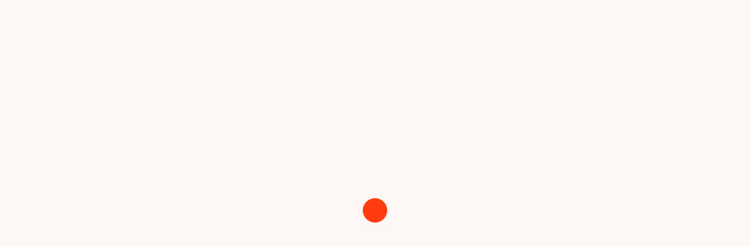

--- FILE ---
content_type: text/css
request_url: https://meditatii-orice.ro/wp-content/plugins/hash-elements/assets/css/frontend.css?ver=1.3.1
body_size: 7985
content:
.he-clearfix:before,
.he-clearfix:after{
    content: "";
    display: table;
}

.he-clearfix:after{
    clear: both;
}

.he-align-left{
    text-align: left;
}

.he-align-center{
    text-align: center;
}

.he-align-right{
    text-align: right;
}

/* Block Title */
.he-block-title{
    font-size: 20px;
    margin-bottom: 30px;
    text-transform: uppercase;
    font-weight: bold;
}

.he-block-title a,
.he-block-title span{
    color: inherit;
}

.he-title-style2.he-block-title{
    border-bottom: 3px solid #EEE;
    line-height: 1;
}

.he-title-style2.he-block-title span{
    position: relative;
    display: inline-block;
    padding-bottom: 10px;
}

.he-title-style2.he-block-title span:before{
    content: "";
    position: absolute;
    height: 3px;
    top: 100%;
    left: 0;
    width: 100%;
    background: #000;
}

.he-title-style3.he-block-title{
    position: relative;
    display: flex;
    border-left: 10px solid #000;
    line-height: 1;
}

.he-title-style3.he-block-title span{
    padding: 0 20px 0 15px;
    display: inline-block;
}

.he-title-style3.he-block-title:after{
    content: "";
    flex-grow: 1;
    background: rgba(0,0,0,0.03);
}

.he-title-style4.he-block-title {
    display: flex;
    align-items: center;
}

.he-title-style4.he-block-title:after {
    content: "";
    height: 3px;
    background: #000;
    flex-grow: 1;
    margin-left: 15px;
}

/* Post Meta */
.he-post-meta{
    font-size: 12px;
    opacity: 0.8;
}

.he-post-meta > span {
    display: inline-block;
    margin-right: 20px;
}

.he-post-meta > span:last-child{
    margin-right: 0;
}

.he-post-meta i{
    display: inline-block;
    margin-right: 5px;
    font-size: 0.88em;
    font-weight: bold;
}

/* Post Categories in Thumbnail */
.he-post-thumb .he-post-categories{
    position: absolute;
    bottom: 10px;
    left: 15px;
    z-index: 99;
    margin: 0;
    padding: 0;
    font-size: 0;
}

.he-post-thumb .he-post-categories li{
    display: inline-block;
}

.he-post-thumb .he-post-categories li a{
    display: block;
    background: #0E0E0E;
    color: #F0F0F0;
    font-size: 10px;
    padding: 4px 6px;
    line-height: 1.2;
    text-transform: uppercase;
    margin-right: 5px;
    margin-bottom: 5px;
}

/* Post Categories in excerpt */
.he-post-content .he-post-categories{
    margin: 0 0 5px;
    padding: 0;
    font-size: 0;
}

.he-post-content .he-post-categories li{
    display: inline-block;
}

.he-post-content .he-post-categories li a{
    display: block;
    background: #0E0E0E;
    color: #F0F0F0;
    font-size: 9px;
    padding: 4px 6px;
    line-height: 1.2;
    text-transform: uppercase;
    margin-right: 4px;
    margin-bottom: 4px;
}

/* Post Categories Tile */
.he-tile-block .he-post-categories {
    top: 25px;
    left: 25px;
    bottom: auto;
}

/* Title Font Size */
h3.he-post-title{
    color: inherit;
    font-size: 16px;
    margin: 0 0 10px;
    clear: none;
}

h3.he-post-title a{
    color: inherit;
}

h3.he-large-title span,
h3.he-large-title a{
    font-size: 1.5em;
}

h3.he-big-title span,
h3.he-big-title a{
    font-size: 1.3em;
}

/* Post Items */
.he-post-item{
    margin-bottom: 30px;
}

.he-post-item:last-child{
    margin-bottom: 0;
}

/* Thumb */
.he-thumb-container {
    position: relative;
    padding-bottom: 70%;
    background: #f7f7f7;
    background-position: center;
    background-size: cover;
    overflow: hidden;
}

.he-thumb-container img {
    position: absolute;
    left: 0;
    bottom: 0;
    width: 100%;
    height: 100%;
    object-fit: cover;
    object-position: center
}

.he-post-thumb{
    overflow: hidden;
    position: relative
}

.he-viral-news .he-post-thumb img{
    transform: scale(1);
    transition: all 0.3s ease;
}

.he-viral-news .he-post-thumb:hover img{
    transform: scale(1.2);
}

.he-viral .he-post-thumb > a{
    position: relative;
    display: block;
    overflow: hidden;
}

.he-viral .he-post-thumb > a:before{
    position: absolute;
    top: 0;
    left: -75%;
    z-index: 2;
    display: block;
    content: '';
    width: 50%;
    height: 100%;
    background: -webkit-linear-gradient(left, rgba(255, 255, 255, 0) 0%, rgba(255, 255, 255, 0.3) 100%);
    background: linear-gradient(to right, rgba(255, 255, 255, 0) 0%, rgba(255, 255, 255, 0.3) 100%);
    -webkit-transform: skewX(-25deg);
    transform: skewX(-25deg);
}

.he-viral .he-post-thumb > a:hover:before{
    -webkit-animation: shine .75s;
    animation: shine .75s;
}

@-webkit-keyframes shine {
    100% {
        left: 125%;
    }
}
@keyframes shine {
    100% {
        left: 125%;
    }
}

.he-post-title{
    margin-bottom: 10px;
}

.he-post-meta{
    margin-bottom: 10px;
}

.he-post-title:last-child,
.he-post-meta:last-child,
.he-excerpt:last-child{
    margin-bottom: 0;
}

/* Gradient Title */

.he-post-content.he-gradient-overlay {
    position: absolute;
    left: 0;
    right: 0;
    bottom: 0;
    padding: 15px;
    color: #fff;
    background: -moz-linear-gradient(top,rgba(0,0,0,0) 20%,rgba(0,0,0,.9) 100%);
    background: -webkit-gradient(linear,left top,left bottom,color-stop(20%,rgba(0,0,0,0)),color-stop(100%,rgba(0,0,0,.9)));
    background: -webkit-linear-gradient(top,rgba(0,0,0,0) 20%,rgba(0,0,0,.9) 100%);
    background: -o-linear-gradient(top,rgba(0,0,0,0) 20%,rgba(0,0,0,.9) 100%);
    background: -ms-linear-gradient(top,rgba(0,0,0,0) 20%,rgba(0,0,0,.9) 100%);
    background: linear-gradient(to bottom,rgba(0,0,0,0) 20%,rgba(0,0,0,.9) 100%);
    filter: progid:DXImageTransform.Microsoft.gradient(startColorstr='#00000000',endColorstr='#b3000000',GradientType=0)
}

.he-post-content.he-gradient-overlay h3.he-post-title {
    color: #fff
}

/* News Module One */

.he-news-module-one .he-news-module-one-wrap {
    margin-left: -20px;
    margin-right: -20px;
    display: flex;
    align-items: center
}

.he-news-module-one .he-post-item {
    padding: 0 20px;
    margin-bottom: 0
}

.he-news-module-one .he-post-content {
    text-align: center
}

.he-news-module-one .he-post-item .he-post-thumb {
    margin-bottom: 20px
}

.he-news-module-one .he-post-item .he-thumb-container {
    padding-bottom: 80%
}

.he-news-module-one .he-post-item:nth-child(1) .he-thumb-container {
    padding-bottom: 100%
}

.he-news-module-one .he-post-item:nth-child(1) {
    width: 50%;
    order: 2
}

.he-news-module-one .he-post-item:nth-child(2) {
    order: 1;
    width: 25%
}

.he-news-module-one .he-post-item:nth-child(3) {
    order: 3;
    width: 25%
}

/* News Module Two */

.he-news-module-two .he-news-module-two-wrap {
    margin-left: -20px;
    margin-right: -20px;
    display: flex
}

.he-news-module-two .he-post-content {
    text-align: center
}

.he-news-module-two .he-post-item .he-post-thumb {
    margin-bottom: 20px
}

.he-news-module-two .col2 {
    width: 25%;
    order: 1;
    padding: 0 20px
}

.he-news-module-two .col1 {
    width: 50%;
    order: 2;
    padding: 0 20px
}

.he-news-module-two .col3 {
    width: 25%;
    order: 3;
    padding: 0 20px
}

.he-news-module-two .he-thumb-container {
    padding-bottom: 86%
}

.he-news-module-two .col1 .he-thumb-container {
    padding-bottom: 80%
}

/* News Module Three */

.he-news-module-three .he-news-module-three-wrap {
    margin-left: -15px;
    margin-right: -15px;
    display: flex
}

.he-news-module-three .col1,
.he-news-module-three .col2{
    width: 50%;
    padding: 0 15px
}

.he-news-module-three .col1 .he-post-item,
.he-news-module-three .col1 .he-post-thumb,
.he-news-module-three .col1 .he-post-thumb>a,
.he-news-module-three .col1 .he-thumb-container {
    height: 100%
}

.he-news-module-three .col1 .he-post-thumb .he-post-categories {
    left: 30px;
    right: 30px;
    bottom: auto;
    top: 30px
}

.he-news-module-three .col1 .he-post-content {
    padding: 30px
}

.he-news-module-three .col1 .he-thumb-container {
    padding-bottom: 0
}

.he-news-module-three .col2 .he-post-item {
    width: 50%;
    padding: 0 15px
}

.he-news-module-three .col2-wrap {
    display: flex;
    flex-wrap: wrap;
    margin: 0 -15px
}

.he-news-module-three .col2-wrap .he-post-thumb {
    margin-bottom: 15px
}

.he-news-module-three .col2 .he-post-item:nth-last-child(2), 
.he-news-module-three .col2 .he-post-item:nth-last-child(1) {
    margin-bottom: 0
}

/* News Module Four */

.he-news-module-four .he-news-module-four-wrap {
    margin-left: -15px;
    margin-right: -15px;
    display: flex;
    flex-wrap: wrap
}

.he-news-module-four .he-post-item {
    width: 25%;
    padding: 0 15px;
    margin-bottom: 0
}

.he-news-module-four .he-post-content {
    text-align: center
}

.he-news-module-four .he-post-thumb {
    margin-bottom: 15px
}

.he-news-module-four .he-post-item:nth-child(1),
.he-news-module-four .he-post-item:nth-child(2) {
    width: 50%;
    margin-bottom: 30px
}

.he-news-module-four .he-post-item:nth-child(1) .he-thumb-container,
.he-news-module-four .he-post-item:nth-child(2) .he-thumb-container {
    padding-bottom: 60%
}

/* News Module Five */

.he-news-module-five-wrap {
    margin-left: -15px;
    margin-right: -15px;
    display: flex;
    flex-wrap: wrap
}

.he-news-module-five .he-big-block,
.he-news-module-five .he-small-block {
    width: 50%;
    padding: 0 15px;
}

.he-news-module-five .he-big-block .he-post-item {
    margin-bottom: 0;
}

.he-news-module-five .he-big-block .he-post-thumb {
    margin-bottom: 20px;
}

.he-news-module-five .he-small-block .he-thumb-container {
    padding-bottom: 80%;
}

.he-news-module-five .he-small-block .he-post-thumb {
    float: left;
    width: 120px;
}

.he-news-module-five .he-small-block .he-post-content {
    margin-left: calc(var(--he-image-width, 120px) + 20px);
}

/* News Module Six */

.he-news-module-six .he-big-block .he-post-thumb {
    margin-bottom: 30px;
}

.he-news-module-six .he-big-block .he-post-thumb .he-post-categories {
    position: absolute;
    left: 30px;
    top: 30px;
    right: 30px;
    bottom: auto;
}

.he-news-module-six .he-big-block .he-thumb-container {
    padding-bottom: 60%;
}

.he-news-module-six .he-big-block .he-post-content {
    padding: 30px;
}

.he-news-module-six .he-small-block {
    display: flex;
    margin: 0 -15px;
}

.he-news-module-six .he-small-block .he-post-item {
    width: 33.33%;
    padding: 0 15px;
    margin-bottom: 0;
}

.he-news-module-six .he-small-block .he-post-thumb {
    margin-bottom: 15px;
}

/* News Module Seven */

.he-news-module-seven .he-big-block{
    margin-bottom: 30px;
}

.he-news-module-seven .he-big-block .he-post-thumb {
    float: left;
    width: 50%;
}

.he-news-module-seven .he-big-block .he-post-content {
    margin-left: 50%;
    padding-left: 30px;
}

.he-news-module-seven .he-small-block {
    display: flex;
    flex-wrap: wrap;
    margin: 0 -15px;
}

.he-news-module-seven .he-small-block .he-post-item {
    width: 50%;
    padding: 0 15px;
}

.he-news-module-seven .he-small-block .he-post-item:nth-last-child(2) {
    margin-bottom: 0;
}

.he-news-module-seven .he-small-block .he-post-thumb {
    float: left;
    width: 120px;
}

.he-news-module-seven .he-small-block .he-post-content {
    margin-left: calc(var(--he-image-width, 120px) + 20px);
}

/* News Module Eight*/

.he-news-module-eight-wrap {
    margin: 0 -15px;
    display: flex;
}

.he-news-module-eight .he-big-block,
.he-news-module-eight .he-small-block {
    width: 50%;
    padding: 0 15px;
}

.he-news-module-eight .he-post-thumb {
    margin-bottom: 15px;
}

.he-news-module-eight .he-big-block .he-post-meta {
    margin-bottom: 10px;
}

.he-news-module-eight .he-small-block-wrap {
    margin: 0 -15px;
    display: flex;
    flex-wrap: wrap;
}

.he-news-module-eight .he-small-block .he-post-item {
    width: 50%;
    padding: 0 15px;
}

.he-news-module-eight .he-small-block .he-post-item:nth-last-child(2),
.he-news-module-eight .he-small-block .he-post-item:nth-last-child(1){
    margin-bottom: 0;
}

/* News Module Nine */

.he-big-post-item{
    margin-bottom: 30px;
}

.he-big-post-item .he-post-thumb{
    position: relative;
    overflow: hidden;
}

.he-big-post-item .he-post-thumb img{
    width: 100%;
}

.he-big-post-item .he-post-content{
    position: absolute;
    left: 0;
    right: 0;
    bottom: 0;
    padding: 20px;
    color: #FFF;
    background: -moz-linear-gradient(top,rgba(0,0,0,0) 10%,rgba(0,0,0,.7) 100%);
    background: -webkit-gradient(linear,left top,left bottom,color-stop(10%,rgba(0,0,0,0)),color-stop(100%,rgba(0,0,0,.7)));
    background: -webkit-linear-gradient(top,rgba(0,0,0,0) 10%,rgba(0,0,0,.7) 100%);
    background: -o-linear-gradient(top,rgba(0,0,0,0) 10%,rgba(0,0,0,.7) 100%);
    background: -ms-linear-gradient(top,rgba(0,0,0,0) 10%,rgba(0,0,0,.7) 100%);
    background: linear-gradient(to bottom,rgba(0,0,0,0) 10%,rgba(0,0,0,.7) 100%);
    filter: progid:DXImageTransform.Microsoft.gradient(startColorstr='#00000000', endColorstr='#b3000000', GradientType=0);
}

.he-big-post-item h3{
    color: inherit;
    font-size: 18px;
    margin-bottom: 10px;
}

.he-big-post-item .he-post-thumb .he-post-categories{
    top: 20px;
    left: 20px;
    bottom: auto;
}

.he-news-module-nine .he-post-item .he-post-thumb{
    float: left;
    width: 120px;
}

.he-news-module-nine .he-post-item .he-post-content{
    margin-left: calc(var(--he-image-width, 120px) + 20px);
}

/* News Module Ten */

.he-news-module-ten .he-post-item.he-thumb-left .he-post-thumb{
    float: left;
    width: 120px;
}

.he-news-module-ten .he-post-item.he-thumb-left .he-post-content{
    margin-left: calc(var(--he-image-width, 120px) + 20px);
}

.he-news-module-ten .he-post-item.he-thumb-right .he-post-thumb{
    float: right;
    width: 120px;
}

.he-news-module-ten .he-post-item.he-thumb-right .he-post-content{
    margin-right: 140px;
}

/* News Module Eleven */

.he-grid-blocks{
    display: -webkit-flex;
    display: flex;
    flex-wrap: wrap;
    -webkit-flex-wrap: wrap;
    margin: 0 -15px -30px;
}

.he-grid-block {
    width: 33.33%;
    padding: 0 15px;
    margin-bottom: 30px;
}

.he-grid-block-inner{
    position: relative;
    overflow: hidden;
}

.he-grid-block .he-post-thumb .he-thumb-container{
    padding-bottom: 100%;
}

.he-grid-block .he-post-content{
    position: absolute;
    left: 0;
    right: 0;
    bottom: 0;
    padding: 15px 15px 10px;
    color: #FFF;
    background: -moz-linear-gradient(top,rgba(0,0,0,0) 20%,rgba(0,0,0,.7) 100%);
    background: -webkit-gradient(linear,left top,left bottom,color-stop(20%,rgba(0,0,0,0)),color-stop(100%,rgba(0,0,0,.7)));
    background: -webkit-linear-gradient(top,rgba(0,0,0,0) 20%,rgba(0,0,0,.7) 100%);
    background: -o-linear-gradient(top,rgba(0,0,0,0) 20%,rgba(0,0,0,.7) 100%);
    background: -ms-linear-gradient(top,rgba(0,0,0,0) 20%,rgba(0,0,0,.7) 100%);
    background: linear-gradient(to bottom,rgba(0,0,0,0) 20%,rgba(0,0,0,.7) 100%);
    filter: progid:DXImageTransform.Microsoft.gradient(startColorstr='#00000000', endColorstr='#b3000000', GradientType=0)
}

.he-grid-block .he-post-meta{
    max-height: 0;
    margin-top: 5px;
    color: #F6F6F6;
    overflow: hidden;
    transition: all 0.3s ease-in-out;
    -moz-transition: all 0.3s ease-in-out;
    -webkit-transition: all 0.3s ease-in-out;
}

.he-grid-block-inner:hover .he-post-meta{
    max-height: 30px;
}

.he-grid-block .he-post-thumb .he-post-categories{
    bottom: auto;
    top: 15px;
}

/* News Module Twelve */

.he-double-small-block{
    display: flex;
    flex-wrap: wrap;
    margin: 0 -15px;
}

.he-double-small-block .he-post-item {
    width: 50%;
    padding: 0 15px;
}

.he-double-small-block .he-post-item:nth-last-child(2){
    margin-bottom: 0;
}

.he-double-small-block .he-post-thumb{
    float: left;
    width: 120px;
}

.he-double-small-block .he-post-thumb .he-thumb-container{
    padding-bottom: 80%;
}

.he-double-small-block .he-post-content{
    margin-left: calc(var(--he-image-width, 120px) + 20px);
}


/* News Module Thirteen */

.he-alternate-block{
    display: -webkit-flex;
    display: flex;
    flex-wrap: wrap;
    -webkit-flex-wrap: wrap;
}

.he-alt-post-item{
    width: 33.333%;
    background: #F9F9F9;
    display: -webkit-flex;
    display: flex;
    flex-direction: column;
    margin: 0;
}

.he-alt-post-item .he-post-thumb .he-thumb-container{
    padding-bottom: 100%;
}

.he-alt-post-item .he-post-thumb{
    width: 100%;
}

.he-alt-post-item .he-post-thumb a img{
    position: absolute;
    left: 0;
    bottom: 0;
    width: 100%;
    height: 100%;
    object-fit: cover;
    object-position: center;
}

.he-alt-post-item:nth-child(2){
    flex-direction: column-reverse;
}

.he-alt-post-item:hover{
    background: #F4F4F4;
}

.he-alt-post-item .he-post-content{
    padding-bottom: 100%;
    overflow: hidden;
    position: relative;
}

.he-alt-post-item .he-post-content .he-post-content-inner{
    position: absolute;
    display: flex;
    align-items: center;
    padding: 30px;
    height: 100%;
}

.he-alt-post-item .posted-on{
    margin-bottom: 6px;
}


/* News Module Fourteen */

.he-four-column-block{
    margin: 0 -15px;
    display: flex;
    flex-wrap: wrap;
}

.he-four-column-block.he-col-1 .he-post-item{
    width: 100%;
}

.he-four-column-block.he-col-2 .he-post-item{
    width: 50%;
}

.he-four-column-block.he-col-3 .he-post-item{
    width: 33.33%;
}

.he-four-column-block.he-col-4 .he-post-item{
    width: 25%;
}

.he-four-column-block .he-post-item{
    padding: 0 15px;
    margin-bottom: 30px;
}

.he-four-column-block .he-post-thumb{
    margin-bottom: 20px;
}

.he-four-column-block .he-post-content{
    margin-left: 0;
}

.he-four-column-block .posted-on{
    margin-bottom: 10px;
}


/* News Module Fifteen */

.he-mini-news{
    display: grid;
    grid-template-columns: repeat(3, 1fr);
    grid-row-gap: 30px;
    margin-left: -15px;
    margin-right: -15px;
}

.he-mini-news .he-post-thumb{
    width: 120px;
    float: left;
}

.he-mini-news .he-post-thumb .he-thumb-container{
    padding-bottom: 100%;
}

.he-mini-news .he-post-item{
    padding: 0 15px;
    margin: 0;
    position: relative;
}

.he-mini-news .he-post-item .he-post-content{
    margin-left: calc(var(--he-image-width, 120px) + 20px);
}

/* Carousel Section */
.he-carousel-block .he-post-thumb{
    margin-bottom: 20px;
}

.he-carousel-block .he-post-content{
    text-align: center;
    padding: 0 10px;
}

.he-carousel-block .owl-carousel .owl-nav button.owl-prev, 
.he-carousel-block .owl-carousel .owl-nav button.owl-next{
    position: absolute;
    top: 50%;
    transform: translateY(-50%);
    height: 40px;
    width: 25px;
    line-height: 40px;
    text-align: center;
    background: #0078af;
    font-size: 26px;
    color: #FFF;
    opacity: 0;
    display: flex;
    justify-content: center;
    align-items: center;
    transition: all 0.3s ease;
}

.he-carousel-block .owl-carousel .owl-nav button.owl-prev{
    left: 0;
}

.he-carousel-block .owl-carousel .owl-nav button.owl-next{
    right: 0;
}

.he-carousel-block .owl-carousel:hover .owl-nav button.owl-prev, 
.he-carousel-block .owl-carousel:hover .owl-nav button.owl-next{
    opacity: 1;
}

.he-carousel-block .owl-carousel .owl-nav button.owl-prev:hover, 
.he-carousel-block .owl-carousel .owl-nav button.owl-next:hover{
    background: #000;
}

.he-carousel-block .owl-carousel .owl-dots{
    margin-top: 40px;
    text-align: center;
}

.he-carousel-block .owl-carousel button.owl-dot{
    height: 12px;
    width: 12px;
    background: #000;
    margin: 0 5px;
    padding: 0;
    box-shadow: none;
    outline: 0;
    border-radius: 20px;
    transform: scale(1);
    transition: all 0.3s ease;
}

.he-carousel-block .owl-carousel button.owl-dot.active{
    transform: scale(1.2);
}

/* Tile Block */
.he-thumb,
.he-parent {
    float: left;
}

.he-width-25 {
    width: 25%;
}

.he-width-33 {
    width: 33.33%;
}

.he-width-35 {
    width: 35%;
}

.he-width-50 {
    width: 50%;
}

.he-width-65 {
    width: 65%;
}

.he-width-100 {
    width: 100%;
}

.he-height-33 {
    height: 33.33%;
}

.he-height-50 {
    height: 50%;
}

.he-height-100 {
    height: 100%;
}

.he-thumb img {
    height: 100% !important;
    width: 100% !important;
    object-fit: cover;
    object-position: center;
}

.space-10 {
    margin: -5px;
}

.space-10 .he-thumb {
    padding: 5px;
}

.he-post-thumb {
    position: relative;
}

.he-post-thumb>a {
    position: relative;
    display: block;
    overflow: hidden;
}

.he-post-thumb img {
    -webkit-transition: .3s ease-in-out;
    transition: .3s ease-in-out;
}

.he-thumb-inner.he-post-thumb {
    background-position: center;
    background-size: cover;
}


.he-thumb-inner.he-post-thumb img {
    position: absolute;
    left: 0;
    bottom: 0;
    width: 100%;
    height: 100%;
    object-fit: cover;
    object-position: center;
}

.he-thumb-inner {
    position: relative;
    height: 100%;
}

.he-thumb-inner>a {
    position: relative;
    height: 100%;
    display: block;
}

.he-title-container h3 {
    color: #FFF;
    margin-bottom: 0;
    text-shadow: 1px 1px 6px rgba(0,0,0,0.3);
    position: relative;
    transition: all 0.3s ease;
    -moz-transition: all 0.3s ease;
    -webkit-transition: all 0.3s ease;
}

.he-thumb-inner:hover .he-title-container h3:after {
    width: 100%;
}

.he-title-container {
    position: absolute;
    bottom: 0;
    left: 0;
    right: 0;
    color: #FFF;
    z-index: 2;
    background: -moz-linear-gradient(top, rgba(0, 0, 0, 0) 20%, rgba(0, 0, 0, .9) 100%);
    background: -webkit-gradient(linear, left top, left bottom, color-stop(20%, rgba(0, 0, 0, 0)), color-stop(100%, rgba(0, 0, 0, .9)));
    background: -webkit-linear-gradient(top, rgba(0, 0, 0, 0) 20%, rgba(0, 0, 0, .9) 100%);
    background: -o-linear-gradient(top, rgba(0, 0, 0, 0) 20%, rgba(0, 0, 0, .9) 100%);
    background: -ms-linear-gradient(top, rgba(0, 0, 0, 0) 20%, rgba(0, 0, 0, .9) 100%);
    background: linear-gradient(to bottom, rgba(0, 0, 0, 0) 20%, rgba(0, 0, 0, .9) 100%);
    filter: progid:DXImageTransform.Microsoft.gradient(startColorstr='#00000000', endColorstr='#b3000000', GradientType=0)
}

.he-title-container h3.he-post-title {
    color: #FFF;
    margin-bottom: 15px;
    text-shadow: 1px 1px 6px rgba(0, 0, 0, 0.3);
    position: relative;
    transition: all 0.3s ease;
    -moz-transition: all 0.3s ease;
    -webkit-transition: all 0.3s ease;
}

.he-title-container h3:after {
    content: "";
    position: absolute;
    height: 1px;
    margin-top: 6px;
    background: #FFF;
    top: 100%;
    left: 0;
    width: 0;
    transition: all 0.3s ease;
    -moz-transition: all 0.3s ease;
    -webkit-transition: all 0.3s ease;
}

.he-thumb-inner:hover .he-title-container h3:after {
    width: 100%;
}

.he-title-container>a {
    color: #FFF !important;
    padding: 25px 25px 15px;
    display: block;
}

.he-tile-block.style1 {
    height: 500px;
}

.he-tile-block.style2 {
    height: 500px;
}

.he-tile-block.style3 {
    height: 400px;
}


/* Single News One */
.he-single-post-one .he-post-content {
    padding-top: 20px;
    position: relative;
}

.he-single-post-one .he-post-excerpt{
    margin-top: 20px;
}

/* Single News Two */
.he-single-post-two .he-post-title{
    font-size: 1.3rem;
}

.he-single-post-two .he-post-image{
    overflow: hidden;
}

/** Gradient Background **/
.he-post-graident-title{
    position: relative;
}

.he-post-graident-title .he-post-content{
    position: absolute;
    left: 0;
    right: 0;
    bottom: 0;
    padding: 20px;
    background: linear-gradient(to top, rgba(0, 0, 0, 0.65) 0px, rgba(0, 0, 0, 0.45) 34%, transparent 100%);
}

.he-post-graident-title .he-post-title a,
.he-post-graident-title .he-post-meta span,
.he-post-graident-title .he-post-excerpt{
    color: #FFF;
}

.he-post-graident-title .he-post-excerpt{
    margin-top: 15px;
}

/* Ticker Module */
.he-ticker{
    position: relative;
    background: #F6F6F6;
    padding: 10px;
    overflow: hidden;
}

.he-ticker-title{
    float: left;
    background: #0078af;
    color: #FFF;
    line-height: 32px;
    white-space: nowrap;
    padding: 0 15px;
    margin-right: 40px;
    position: relative;
    font-size: 1.1em;
}

.he-ticker-title:after{
    content: "";
    position: absolute;
    top: 0;
    bottom: 0;
    left: 100%;
    border-color: transparent transparent transparent #0078af;
    border-width: 16px;
    border-style: solid;
}

.he-ticker .owl-carousel{
    padding-right: 75px;
}

.he-ticker .owl-item a{
    display: block;
    line-height: 32px;
    color: #444;
    white-space: nowrap;
    text-overflow: ellipsis;
    overflow: hidden;
}

.he-ticker .owl-item a:hover{
    color: #0078af;
}

.he-ticker .owl-nav{
    position: absolute;
    right: 0;
    top: 5px;
}

.he-ticker .owl-carousel .owl-nav button.owl-prev, 
.he-ticker .owl-carousel .owl-nav button.owl-next{
    height: 22px;
    width: 22px;
    line-height: 22px;
    padding: 0;
    background: #0078af;
    color: #FFF;
    display: inline-block;
    text-align: center;
    font-size: 14px;
    margin-left: 4px;
}

.he-ticker .owl-carousel .owl-nav button.owl-prev:hover, 
.he-ticker .owl-carousel .owl-nav button.owl-next:hover{
    background: #0E0E0E;
}

.he-ticker .owl-carousel .owl-nav button.owl-prev i, 
.he-ticker .owl-carousel .owl-nav button.owl-prev i{
    line-height: 22px;
    font-style: normal;
}

@media screen and (max-width: 768px){
    .he-news-module-one .he-news-module-one-wrap,
    .he-news-module-two .he-news-module-two-wrap,
    .he-news-module-three .he-news-module-three-wrap,
    .he-news-module-eight .he-news-module-eight-wrap{
        flex-wrap: wrap;
    }

    .he-news-module-one .he-post-item:nth-child(1),
    .he-news-module-two .col1,
    .he-news-module-three .col1{
        width: 100%;
        order: unset;
        margin-bottom: 30px;
    }

    .he-news-module-one .he-post-item:nth-child(2),
    .he-news-module-one .he-post-item:nth-child(3),
    .he-news-module-two .col2,
    .he-news-module-two .col3{
        order: unset;
        width: 50%;
    }

    .he-news-module-three .col2,
    .he-news-module-eight .he-big-block, 
    .he-news-module-eight .he-small-block{
        width: 100%;
    }

    .he-news-module-four .he-post-item{
        width: 50%;
        margin-bottom: 30px;
    }

    .he-news-module-eight .he-big-block{
        margin-bottom: 30px;
    }

    .he-alternate-block{
        margin: 0 -5px;
    }

    .he-alternate-block .he-alt-post-item{
        padding: 0 5px;
        background: none;
    }

    .he-alt-post-item:nth-child(2){
        flex-direction: column;
    }

    .he-alt-post-item .he-post-content{
        height: auto;
        padding: 0;
    }

    .he-alt-post-item .he-post-content .he-post-content-inner{
        position: static;
        padding: 20px 0 0;
    }

    .he-four-column-block .he-post-item{
        width: 50% !important;
        margin-bottom: 30px;
    }

    .he-mini-news{
        grid-template-columns: repeat(1, 1fr);
    }

    .he-mini-news .he-post-item{
        width: 100%;
        margin-bottom: 30px;
    }

    .he-mini-news .he-post-item:last-child{
        margin-bottom: 0;
    }

    .he-tile-block.style1,
    .he-tile-block.style2,
    .he-tile-block.style3 {
        height: auto;
    }

    .he-width-25,
    .he-width-33,
    .he-width-35,
    .he-width-50,
    .he-width-65,
    .he-width-100 {
        width: 100%;
    }

    .he-height-33,
    .he-height-50,
    .he-height-100 {
        height: auto;
    }

    .he-thumb-inner.he-post-thumb>a {
        position: relative;
        padding-bottom: 70%;
        background: #f7f7f7 url('images/preloader.gif');
        background-position: center;
        background-size: cover;
    }

    .he-thumb-inner.he-post-thumb img {
        position: absolute;
        left: 0;
        bottom: 0;
        width: 100%;
        height: 100%;
        object-fit: cover;
    }

}

@media screen and (max-width: 580px){

    .he-news-module-one .he-news-module-one-wrap,
    .he-news-module-two .he-news-module-two-wrap,
    .he-news-module-three .he-news-module-three-wrap{
        display: block;
    }

    .he-news-module-one .he-post-item:nth-child(1),
    .he-news-module-one .he-post-item:nth-child(2),
    .he-news-module-one .he-post-item:nth-child(3),
    .he-news-module-two .col1,
    .he-news-module-two .col2,
    .he-news-module-two .col3,
    .he-news-module-three .col1,
    .he-news-module-three .col2{
        width: 100%;
        order: unset;
        margin-bottom: 30px;
    }

    .he-news-module-three .col2 .he-post-item,
    .he-news-module-three .col2 .he-post-item:nth-last-child(2){
        width: 100%;
        margin-bottom: 30px;
    }

    .he-news-module-one .he-post-item:last-child,
    .he-news-module-four .he-post-item:last-child{
        margin-bottom: 0;
    }

    .he-news-module-four .he-post-item:nth-child(1), 
    .he-news-module-four .he-post-item:nth-child(2),
    .he-news-module-four .he-post-item{
        width: 100%;
    }

    .he-news-module-five .he-big-block,
    .he-news-module-five .he-small-block{
        width: 100%;
        float: none;
    }

    .he-news-module-five .he-big-block{
        margin-bottom: 30px;
    }

    .he-news-module-six .he-small-block{
        display: block;
    }

    .he-news-module-six .he-small-block .he-post-item{
        width: 100%;
        margin-bottom: 30px;
    }

    .he-news-module-six .he-small-block .he-post-item:last-child{
        margin-bottom: 0;
    }

    .he-news-module-seven .he-big-block .he-post-thumb,
    .he-news-module-seven .he-big-block .he-post-content{
        width: 100%;
        padding-right: 0;
        padding-left: 0;
        float: none;
        margin: 0;
    }

    .he-news-module-seven .he-small-block .he-post-item:nth-last-child(2){
        margin-bottom: 30px;
    }

    .he-news-module-seven .he-big-block .he-post-thumb{
        margin-bottom: 20px;
    }

    .he-news-module-seven .he-small-block .he-post-item{
        width: 100%;
    }

    .he-news-module-eight .he-small-block .he-post-item{
        width: 100%;
    }

    .he-news-module-eight .he-small-block .he-post-item:nth-last-child(2){
        margin-bottom: 30px;
    }

    .he-grid-blocks{
        display: block;
        margin: 0;
    }

    .he-grid-block{
        width: auto;
        padding: 0;
    }

    .he-grid-block:last-child{
        margin-bottom: 0;
    }

    .he-grid-block .he-post-content{
        padding: 25px;
    }

    .he-double-small-block{
        margin: 0;
    }

    .he-double-small-block .he-post-item{
        width: 100%;
        padding: 0;
    }

    .he-double-small-block .he-post-item:nth-last-child(2){
        margin-bottom: 30px;
    }

    .he-alternate-block{
        display: block;
    }

    .he-alt-post-item .he-post-thumb .he-thumb-container{
        padding-bottom: 70%;
    }

    .he-alt-post-item{
        width: 100%;
        margin-bottom:30px;
    }

    .he-alt-post-item img{
        width: 100%;
    }

    .he-four-column-block .he-post-item{
        width: 100% !important;
    }

    .he-ticker{
        max-height: none;
    }

    .he-ticker-title{
        float: none;
        display: block;
        margin-right: 0;
        text-align: center;
        margin-bottom: 5px;
    }

    .he-ticker-title:after{
        display: none;
    }
}


/*--------------------------------------------------------------
## Square Slider
--------------------------------------------------------------*/
.he-slide{
    position: relative;
}

.he-slide .he-container{
    position: absolute;
    width: 80%;
    top: 50%;
    left: 50%;
    transform: translate(-50%, -50%);
}

.he-slide-caption{
    max-width: 650px;
    width: 100%;
    background: rgba(0,0,0,0.2);
    padding: 40px;
    border-left: 3px solid #5BC2CE;
    border-right: 3px solid #5BC2CE;
    margin: 0 auto;
}

.he-slide-cap-title{
    text-align: center;
    font-size: 42px;
    color: #FFF;
    font-weight: 700;
    margin-bottom: 10px;
    line-height: 1.2;
    letter-spacing: 1px;
    text-transform: uppercase;
}

.he-slide-cap-desc{
    text-align: center;
    font-size: 22px;
    color: #F6F6F6;
    font-weight: 500;
    font-weight: 300;
    padding: 0 5%;
}

.he-slide-cap-button{
    margin-top: 20px;
}

.he-slide-cap-button a{
    display: inline-block;
    font-size: 14px;
    color: #FFF;
    background: #5BC2CE;
    padding: 10px 20px;
}

.he-slide-cap-button a:hover{
    background: #000;
}

.he-bx-slider.owl-carousel .owl-nav button.owl-prev, 
.he-bx-slider.owl-carousel .owl-nav button.owl-next{
    position: absolute;
    background: #5bc2ce;
    color: #FFF;
    bottom: 25px;
    height: 40px;
    width: 40px;
    text-indent: 0;
    display: flex;
    align-items: center;
    justify-content: center;
}

.he-bx-slider.owl-carousel .owl-nav button.owl-prev:hober, 
.he-bx-slider.owl-carousel .owl-nav button.owl-next:hover{
    background: #4EA3AD
}

.he-bx-slider.owl-carousel .owl-nav button i{
    font-size: 24px;
    line-height: 1;
    color: #FFF;
}

.he-bx-slider.owl-carousel .owl-nav button.owl-prev{
    left: 50%;
    margin-left: -42px;
}

.he-bx-slider.owl-carousel .owl-nav button.owl-next{
    right: 50%;
    margin-right: -42px;
}

.he-banner-shadow{
    position: absolute;
    top:100%;
    left: 0;
    right:0;
}

.he-bx-slider .he-banner-shadow img{
    margin: 0 auto;
    display: block;
    width: 100%;
}

.he-bx-slider .owl-item.active .he-slide-cap-title,
.he-bx-slider .owl-item.active .he-slide-cap-desc{
    -webkit-animation-duration: 1s;
    animation-duration: 1s;
    -webkit-animation-fill-mode: both;
    animation-fill-mode: both;
}

.he-bx-slider .owl-item.active .he-slide-cap-title{
    -webkit-animation-name: fadeInDown;
    animation-name: fadeInDown;
}

.he-bx-slider .owl-item.active .he-slide-cap-desc {
    -webkit-animation-name: fadeInUp;
    animation-name: fadeInUp;
}

/*--------------------------------------------------------------
## Square Featured Block
--------------------------------------------------------------*/

.he-featured-post{
    padding:60px 40px;
    position: relative;
    background-color: #f7f8f9;
    background-image: linear-gradient(90deg, rgba(247,248,249,1) 0%, rgba(240,241,242,1) 100%);
}

.he-featured-post:before{
    content: "";
    position: absolute;
    left: 0;
    right: 0;
    top: 0;
    bottom: 0;
}

.he-featured-post *{
    position: relative;
}

.he-featured-post .he-featured-icon{
    font-size: 38px;
    margin-bottom: 10px;
}

.he-featured-post .he-featured-icon i,
.he-featured-post .he-featured-icon svg{
    height: 1em;
    width: 1em;
    display: block;
}

.he-featured-post h4{
    position: relative;
    margin-bottom: 30px;
}

.he-featured-post h4:after{
    content: "";
    position: absolute;
    height: 2px;
    width: 25px;
    background: #333;
    top: 100%;
    left: 0;
    margin-top:10px;
}

.he-featured-readmore{
    position: absolute;
    right: 5px;
    bottom: 5px;
    height: 40px;
    width: 40px;
    line-height: 40px;
    text-align: center;
    font-size: 26px;
    color: #333;
    opacity: 0;
    transition: all 0.3s ease-in-out;
}

.he-featured-readmore i,
.he-featured-readmore svg{
    height: 1em;
    width: 1em;
    display: block;
}

.he-featured-post:hover .he-featured-readmore,
.he-featured-post .he-featured-readmore:focus{
    opacity: 1; 
}

.he-featured-post .he-featured-readmore:hover{
    color: #5bc2ce;
}

/*--------------------------------------------------------------
## Elastic Gallery
--------------------------------------------------------------*/
.he-image-stack{
    display: flex;
}

.he-image-stack.he-elastic-center{
    justify-content: center;
}

.he-image-stack.he-elastic-right{
    justify-content: flex-end;
}

.he-elasticstack {
    position: relative;
    padding: 0 !important;
    margin: 0 !important;
    max-width: 100%;
    list-style: none;
    -webkit-perspective: 1000px;
    -webkit-perspective-origin: 50%-50%;
    perspective: 1000px;
    perspective-origin: 50% -50%;
}

.he-elasticstack li {
    position: absolute;
    z-index: 1;
    opacity: 0;
    cursor: pointer;
    -webkit-transform: translate3d(0,0,-180px);
    transform: translate3d(0,0,-180px);
    -webkit-transform-style: preserve-3d;
    transform-style: preserve-3d;
    height: 100%;
    width: 100%;
}

.he-elasticstack li img {
    display: block;
    position: absolute;
    height: 100%;
    width: 100%;
    object-fit: cover;
}

.he-elasticstack li.animate {
    -webkit-transition: all 0.3s ease-out;
    transition: all 0.3s ease-out;
}

.he-elasticstack li.move-back {
    -webkit-transition-timing-function: cubic-bezier(0.175, 0.885, 0.470, 1); /* older webkit */
    -webkit-transition-timing-function: cubic-bezier(0.175, 0.885, 0.470, 1.515);
    transition-timing-function: cubic-bezier(0.175, 0.885, 0.470, 1.515);
}

.no-js .he-elasticstack {
    max-width: 1090px;
    width: 100%;
    height: auto;
    text-align: center;
}

.no-js .he-elasticstack li {
    position: relative;
    display: inline-block;
    opacity: 1;
    margin: 10px;
    cursor: default;
    -webkit-transform: translate3d(0,0,0);
    transform: translate3d(0,0,0);
}

/*--------------------------------------------------------------
## Square Tab
--------------------------------------------------------------*/
.he-tab{
    padding: 0;
    margin: 0;
    width: 25%;
    float: left;
    padding-right: 30px;
    border-right: 1px solid #EEE;
    list-style: none;
}

.he-tab li{
    font-size: 20px;
    text-transform: uppercase;
    line-height: 1.2;
    position: relative;
}

.he-tab li.he-active:after{
    content: "";
    position: absolute;
    right:0;
    height: 100%;
    width: 5px;
    background: #000;
    top: 0;
    margin-right: -33px;
}

.he-tab li a{
    text-decoration: none;
    color: #444;
    display: flex;
    align-items: center;
    padding: 15px 0;
}

.he-tab li i,
.he-tab li svg{
    float: left;
    line-height: 1.2;
    margin-right: 10px;
    height: 1em;
    width: 1em;
    display: block;
}

.he-tab li.he-active i,
.he-tab li.he-active svg{
    color: #000;
    fill: #000;
}

.he-tab-content{
    width: 75%;
    float: right;
    padding-left: 80px;
    overflow: hidden;
}

.he-tab-pane{
    display: none;
}

@keyframes HezoomIn {
    from {
        opacity: 0;
        transform: scale3d(.9,.9,.9)
    }

    50% {
        opacity: 1
    }
}

.he-tab-pane.zoomIn {
    animation-name: HezoomIn
}

/*--------------------------------------------------------------
## Logo Section
--------------------------------------------------------------*/

.he-client-logo-slider .owl-dots {
    text-align: center;
    margin-top: 40px;
}

.he-client-logo-slider .owl-dots .owl-dot {
    display: inline-block;
    height: 8px;
    width: 10px;
    background: #333;
    margin: 0 5px;
    -webkit-transition: all 0.3s ease;
    transition: all 0.3s ease;
    border-radius: 20px;
}

.he-client-logo-slider .owl-dots .owl-dot.active {
    width: 30px;
}

/*--------------------------------------------------------------
## Total Slider
--------------------------------------------------------------*/
.het-slide{
    position: relative;
}

.het-slide img{
    width: 100%;
}

.het-slide-overlay{
    position: absolute;
    left: 0;
    right: 0;
    top: 0;
    bottom: 0;
    background: rgba(0,0,0,0.2);
}

.het-slide-caption{
    position: absolute;
    top: 50%;
    left: 50%;
    max-width: 1170px;
    width: 90%;
    transform: translateY(-50%) translateX(-50%);
}

.het-slide-cap-title{
    text-align: center;
    font-size: 38px;
    color: #FFF;
    font-weight: 400;
    margin-bottom: 25px;
    padding: 0 10%;
    line-height: 1.2;
    font-family: 'Oswald', sans-serif;
    letter-spacing: 2px;
    text-transform: uppercase;
    -webkit-animation-duration: 0.5s;
    animation-duration: 0.5s;
    text-shadow: 1px 1px 1px rgba(0,0,0,0.2)
}

.het-slide-cap-title span{
    display: inline-block;
    padding: 8px 15px;
    background: #FFC107;
}

.het-slide-cap-desc{
    text-align: center;
    font-size: 25px;
    line-height: 1.4;
    color: #FFF;
    padding: 0 20%;
    -webkit-animation-duration: 0.5s;
    animation-duration: 0.5s;
    -webkit-animation-delay: 1s;
    animation-delay: 1s;
    text-shadow: 1px 1px 1px rgba(0,0,0,0.2)
}

.het-slide-cap-button{
    text-align: center;
    margin-top: 20px;
}

.het-slide-cap-button a{
    display: inline-block;
    padding: 10px 20px;
    background: #FFF;
    color: #333;
    -webkit-animation-duration: 0.5s;
    animation-duration: 0.5s;
    -webkit-animation-delay: 1s;
    animation-delay: 1.5s;
}

.het-bx-slider.owl-carousel .owl-nav .owl-prev, 
.het-bx-slider.owl-carousel .owl-nav .owl-next{
    position: absolute;
    top: 50%;
    height: 70px;
    width: 50px;
    margin-top: -35px;
    background: rgba(0,0,0,0.9);
    color: #FFF;
    font-size: 0;
}

.het-bx-slider .owl-nav [class*=owl-]:before {
    content: "";
    height: 1px;
    width: 30px;
    background: #FFF;
    position: absolute;
    left: 15px;
    top: 13px;
    transform: rotate(45deg);
    transform-origin: 0 0;
}

.het-bx-slider .owl-nav [class*=owl-]:after {
    content: "";
    height: 1px;
    width: 30px;
    background: #FFF;
    position: absolute;
    left: 15px;
    bottom: 13px;
    transform: rotate(-45deg);
    transform-origin: 0 0;
}

.het-bx-slider.owl-carousel .owl-nav .owl-prev{
    left: 0;
    transform: rotate(180deg);
}

.het-bx-slider.owl-carousel .owl-nav .owl-next{
    right: 0;
}

.het-bx-slider .owl-dots {
    position: absolute;
    bottom: 20px;
    right: 0;
    left: 0;
    text-align: center;
}

.het-bx-slider .owl-dots .owl-dot {
    display: inline-block;
    height: 15px;
    width: 15px;
    border: 2px solid #FFF;
    margin: 0 4px;
}

.het-bx-slider .owl-dots .owl-dot.active {
    background: #FFF;
}

.het-bx-slider .owl-item.active .het-slide-cap-title,
.het-bx-slider .owl-item.active .het-slide-cap-desc,
.het-bx-slider .owl-item.active .het-slide-cap-button a{
    -webkit-animation-duration: 1s;
    animation-duration: 1s;
    -webkit-animation-fill-mode: both;
    animation-fill-mode: both;
}

.het-bx-slider .owl-item.active .het-slide-cap-title,
.het-bx-slider .owl-item.active .het-slide-cap-desc,
.het-bx-slider .owl-item.active .het-slide-cap-button a{
    -webkit-animation-name: fadeInDown;
    animation-name: fadeInDown;
}

/*--------------------------------------------------------------
## Total Progress Bar
--------------------------------------------------------------*/

.het-progress{
    margin-bottom: 20px;
}

.het-progress:last-child{
    margin-bottom: 0;
}

.het-progress h6{
    font-weight: 300;
    margin-bottom: 5px;
}

.het-progress-bar{
    height: 8px;
    width: 100%;
    position: relative;
    line-height: 20px;
    font-size: 13px;
    background: #f6f6f6
}

.het-progress-bar-length{
    background: #FFC107;
    height: 100%;
    text-align: right;
    padding-right: 20px;
}

.het-progress-bar-length span{
    position: absolute;
    right: 0;
    bottom: 100%; 
}

/*--------------------------------------------------------------
## Total Featured Block
--------------------------------------------------------------*/
.het-featured-post{
    position: relative;
    text-align: center;
    border-left:2px solid #333;
    border-right:2px solid #333;
    border-bottom:2px solid #333;
    padding: 30px 30px 60px 30px;
}

.het-featured-post:before,
.het-featured-post:after{
    content: "";
    position: absolute;
    top: 0;
    height: 2px;
    width: calc( 50% - 90px );
    background: #333;
}

.het-featured-post:before{
    left: 0;
}

.het-featured-post:after{
    right: 0;
}

.het-featured-post h5{
    text-transform: uppercase;
    margin-bottom: 25px;
}

.het-featured-icon{
    display: inline-block;
    color: #FFF;
    font-size: 46px;
    line-height: 1.8;
    -ms-transform: translateY(-35px); 
    -webkit-transform: translateY(-35px); 
    transform: translateY(-35px); 
}

.het-featured-icon i,
.het-featured-icon svg{
    height: 1em;
    width: 1em;
    display: block;
    vertical-align: bottom;
}

.het-featured-link{
    height: 0;
}

.het-featured-link a{
    -ms-transform: translateY(-50%);
    -webkit-transform: translateY(-50%);
    transform: translateY(-50%); 
    padding: 10px 15px;
    display: inline-block;
    line-height: 1.2;
    background: #333;
    color: #FFF;
    margin-top: 60px;
    transition: none;
    font-size: 0.9em;
}

.het-featured-link a:hover{
    background: #333;
    color: #FFF;
}

/*--------------------------------------------------------------
## Portfolio Section
--------------------------------------------------------------*/
.het-portfolio-cat-name-list{
    margin-bottom: 30px;
    text-align: right;
    line-height: 1;
}

.het-portfolio-cat-name-list.tab-align-left{
    text-align: left;
}

.het-portfolio-cat-name-list.tab-align-center{
    text-align: center;
}

.het-portfolio-cat-name-list.tab-align-right{
    text-align: right;
}

.het-portfolio-cat-name-list .fa{
    vertical-align: middle;
    color: #FFC107; 
}

.het-portfolio-cat-name{
    cursor: pointer;
    display: inline-block;
    padding-left: 10px;
    margin-left: 10px;
    border-left: 1px solid #BBB;
    line-height: inherit;
    transition:all 0.3s ease-in-out;
    -moz-transition:all 0.3s ease-in-out;
    -webkit-transition:all 0.3s ease-in-out;
}

.het-portfolio-cat-name:nth-child(2){
    border-left: 0;
    margin-left: 0;
}

.het-portfolio-cat-name:hover, 
.het-portfolio-cat-name.active{
    color: #FFC107;
}

.het-portfolio-posts{
    margin-left: -7.5px;
    margin-right: -7.5px;
}

.het-portfolio{
    width: 33.33%;
    float: left;
}

.het-portfolio-outer-wrap{
    position: absolute;
    left: 0;
    right: 0;
    top: 0;
    bottom: 0;
    margin: 7.5px;
}

.het-portfolio-wrap{
    background-size: cover;
    background-position: center;
    background-repeat: no-repeat;
    overflow: hidden;
    background-color: #f9f9f9;
    position: absolute;
    left: 0;
    right: 0;
    top: 0;
    bottom: 0;
}

.het-portfolio-caption{
    position: absolute;
    left: 10px;
    right: 10px;
    bottom: 10px;
    top: 10px;
    padding: 30px;
    opacity: 0;
    background: rgba(255, 193, 7, 0.9);
    transition:all 0.5s ease-in-out;
    -moz-transition:all 0.5s ease-in-out;
    -webkit-transition:all 0.5s ease-in-out;
    overflow: hidden;
}

.het-portfolio-wrap:hover .het-portfolio-caption{
    opacity: 1;
}

.het-portfolio-caption h5{
    color: #FFF;
    text-shadow: 1px 1px 1px rgba(0,0,0,0.2);
    position: absolute;
    top: 20px;
    left: 20px;
    right: 20px;
    -ms-transform: translate(300px, 0); 
    -webkit-transform: translate(300px, 0); 
    transform: translate(300px, 0);
    transition:all 0.3s ease-in-out;
    -moz-transition:all 0.3s ease-in-out;
    -webkit-transition:all 0.3s ease-in-out;
}

.het-portfolio-wrap:hover .het-portfolio-caption h5{
    -ms-transform: translate(0, 0); 
    -webkit-transform: translate(0, 0); 
    transform: translate(0, 0);
}

.het-portfolio-caption a{
    height: 36px;
    width: 36px;
    position: absolute;
    right: 20px;
    bottom: 20px;
    text-align: center;
    display: block;
    line-height: 36px;
    color: #FFC107;
    font-size: 14px;
    background: #FFF;
    margin: 10px 5px;
    transition:all 0.3s ease;
    -moz-transition:all 0.3s ease;
    -webkit-transition:all 0.3s ease;
}

.het-portfolio-caption a.het-portfolio-image{
    -ms-transform: translate(-300px, 0); 
    -webkit-transform: translate(-300px, 0); 
    transform: translate(-300px, 0);
    right: 66px;
}

.het-portfolio-caption a.het-portfolio-link{
    -ms-transform: translate(-300px, 0); 
    -webkit-transform: translate(-300px, 0); 
    transform: translate(-300px, 0);
}

.het-portfolio-wrap:hover .het-portfolio-caption a.het-portfolio-link,
.het-portfolio-wrap:hover .het-portfolio-caption a.het-portfolio-image{
    -ms-transform: translate(0, 0); 
    -webkit-transform: translate(0, 0);
    transform: translate(0, 0);
}

/*--------------------------------------------------------------
## Total Service Block
--------------------------------------------------------------*/

.het-service-post-wrap{
    position: relative;
}

.het-service-post-wrap:after{
    content: "";
    position: absolute;
    left: 24px;
    top: 0;
    bottom: 0;
    width: 2px;
    background: #000;
}

.het-service-post{
    margin-bottom: 25px;
    position: relative;
    z-index: 9;
}

.het-service-post:last-child{
    margin-bottom: 0
}

.het-service-icon{
    float: left;
    font-size: 18px;
    background: #000;
    width: 50px;
    text-align: center;
    color: #FFF;
    fill: #FFF;
    height: 50px;
    cursor: pointer;
    border-radius: 50%;
    display: flex;
    align-items: center;
    justify-content: center;
    transition:all 0.3s ease;
}

.het-service-icon i,
.het-service-icon svg{
    height: 1em;
    width: 1em;
    display: block;
}

.het-active .het-service-icon{
    box-shadow: 0px 0px 0px 2px #FFF, 0px 0px 0px 4px #000;
}

.het-service-excerpt{
    padding-left: 65px;
}

.het-service-text{
    display: none;
}

.het-service-excerpt h5{
    margin: 15px 0 6px;
    cursor: pointer;
    clear: none;
}

.het-service-link{
    margin-top: 15px;
}

.het-service-link a{
    color: #000;
    font-size: 0.9em;
}

.het-service-link a i{
    font-size: 0.8em;
    opacity: 0.8;
    margin-left: 5px;
}

/*--------------------------------------------------------------
## Total Team Block
--------------------------------------------------------------*/
.het-team-member{
    text-align: center;
}

.het-team-member img{
    width: 100%;
    vertical-align: middle;
}

.het-team-member-image{
    position: relative;
    overflow: hidden;
}

.het-team-social-id{
    padding: 10px;
    display: flex;
    align-items: center;
    justify-content: center;
}

.het-team-social-id a{
    display: inline-block;
    color: #FFF;
    margin: 0 5px;
    font-size: 14px;
    background: #000;
    color: #FFF;
    height: 32px;
    width: 32px;
    border-radius: 50%;
    display: flex;
    align-items: center;
    justify-content: center;
}

.het-team-social-id a:hover{
    background: #333;
    color: #FFF;
}

.het-team-member-excerpt{
    background: rgba(0, 0, 0, 0.9);
    padding: 20px;
    color: #FFF;
    display: block;
    position: absolute;
    left: 10px;
    right: 10px;
    bottom: 10px;
    top: 10px;
    opacity: 0;
    -ms-transform: scale(0.5); 
    -webkit-transform: scale(0.5); 
    transform: scale(0.5);
    transition:all 0.3s ease;
    -moz-transition:all 0.3s ease;
    -webkit-transition:all 0.3s ease;
    display: flex;
    align-items: center;
}

.het-team-member-excerpt .het-team-member-excerpt-wrap{
    width: 100%;
}

.het-team-member:hover .het-team-member-excerpt{
    opacity: 1;
    -ms-transform: scale(1); 
    -webkit-transform: scale(1); 
    transform: scale(1);
}

.het-title-wrap{
    background: rgba(255, 193, 7, 0.9);
    color: #FFF;
    padding: 10px;
    position: absolute;
    left: 10px;
    bottom: 10px;
    right: 10px;
    -moz-transition:all 0.3s ease;
    -webkit-transition:all 0.3s ease;
    -webkit-transition:all 0.3s ease;
    opacity: 1;
}

.het-team-member:hover .het-title-wrap{
    opacity: 0;
}

.het-team-member h6{
    position: relative;
    padding-bottom: 10px;
}

.het-team-member .het-title-wrap h6{
    padding: 0;
    margin: 0;
}

.het-team-member h6 a{
    text-decoration: none;
    color: inherit;
}

.het-team-member .het-team-member-excerpt h6:after{
    content: "";
    position: absolute;
    width: 50px;
    left: 50%;
    margin-left: -25px;
    height: 2px;
    background: #FFF;
    bottom: -2px;
}

.het-team-member .het-team-designation{
    font-size: 0.9em;
    margin-bottom: 15px;
}

.het-team-detail{
    margin-top: 20px;
}

.het-team-detail a{
    background: #FFF;
    display: inline-block;
    color: #333;
    padding: 8px 10px;
    text-decoration: none;
    font-size: 0.9em;
    line-height: 1;
}

.het-team-detail a:hover{
    background: #333;
    color: #FFF;    
}

/*--------------------------------------------------------------
## Total Counter Block
--------------------------------------------------------------*/
.het-counter{
    text-align: center;
    border: 2px solid #000;
    border-top: 0;
    padding: 0 20px 20px;
    position: relative;
}

.het-counter:after{
    content: "";
    position: absolute;
    width: 30%;
    left: 0;
    top: 0;
    height: 2px;
    background: #000;
}

.het-counter:before{
    content: "";
    position: absolute;
    width: 30%;
    right: 0;
    top: 0;
    height: 2px;
    background: #000;
}

.het-counter-count{
    font-size: 48px;
    line-height: 1;
    margin-bottom: 25px;
    letter-spacing: 3px;
}

.het-counter-icon{
    display: inline-block;
    font-size: 36px;
    color: #000;
    position: relative;
    -ms-transform: translate(0, -17px);
    -webkit-transform: translate(0, -17px);
    transform: translate(0, -17px);
    line-height: 36px;
}

.het-counter-icon i,
.het-counter-icon svg{
    height: 1em;
    width: 1em;
    display: block;
}

.het-counter-title{
    letter-spacing: 1px;
    text-transform: uppercase;
    margin-top: 15px;
    font-weight: 400;
    margin: 0;
}

/*--------------------------------------------------------------
## Total Testimonial Block
--------------------------------------------------------------*/

.het-testimonial-slider.owl-carousel .owl-item img{
    height: 100px;
    width: 100px;
    margin: 0 auto 20px;
    border-radius: 50%;
    border: 1px solid #FFC107;
    padding: 5px;
    transition:all 0.3s ease-in-out;
    -moz-transition:all 0.3s ease-in-out;
    -webkit-transition:all 0.3s ease-in-out;
}

.het-testimonial-excerpt{
    width: 80%;
    margin: 0 auto 30px;
    text-align: center;
    position: relative;
}

.het-testimonial-excerpt .fa-quote-left{
    position: absolute;
    top: 0;
    left: -65px;
    font-size: 60px;
    color: #000;
    z-index: -1;
    opacity: 0.1;
}

.het-testimonial h6{
    text-align: center;
    margin: 0;
}

.het-testimonial .het-testimonial-designation{
    text-align: center;
    font-size: 0.9em;
    margin-top: 15px;
}

.het-testimonial-slider.owl-carousel .owl-nav .owl-prev, 
.het-testimonial-slider.owl-carousel .owl-nav .owl-next{
    position: absolute;;
    top: 50%;
    margin-top: -25px;
    background: #FFC107;
    height: 50px;
    width: 30px;
    color: #FFF;
    text-align: center;
    line-height: 50px;
    opacity: 0;
    transition: all 0.3s ease;
    -moz-transition: all 0.3s ease;
    -webkit-transition: all 0.3s ease;
}

.het-testimonial-slider.owl-carousel .owl-nav .owl-prev{
    left: 0;
}

.het-testimonial-slider.owl-carousel .owl-nav .owl-next{
    right: 0;
}

.het-testimonial-slider.owl-carousel:hover .owl-nav .owl-prev,
.het-testimonial-slider.owl-carousel:hover .owl-nav .owl-next{
    opacity: 1;
}

.het-testimonial-slider.owl-carousel .owl-nav .owl-next:hover,
.het-testimonial-slider.owl-carousel .owl-nav .owl-prev:hover{
    background: #333;
}

.het-testimonial-slider .owl-dots {
    text-align: center;
    margin-top: 40px
}

.het-testimonial-slider .owl-dots .owl-dot {
    display: inline-block;
    height: 8px;
    width: 10px;
    background: #333;
    margin: 0 5px;
    -webkit-transition: all .3s ease;
    transition: all .3s ease;
    border-radius: 20px;
}

.het-testimonial-slider .owl-dots .owl-dot.active {
    width: 30px
}

/*--------------------------------------------------------------
## Total Blog Module
--------------------------------------------------------------*/

.het-blog-wrap{
    margin: 0 -15px;
    display: flex;
    flex-wrap: wrap;
}

.het-blog-post{
    width: 33.333%;
    padding: 0 15px;
    margin-bottom: 30px;
}

.het-blog-box{
    background: #FFF;
    border-bottom: 6px solid #000000;
    box-shadow: 0 0 10px rgba(0, 0, 0, 0.05);
}

.het-blog-thumbnail{
    position: relative;
    padding-bottom: 72%;
}

.het-blog-thumbnail img{
    position: absolute;
    height: 100%;
    width: 100%;
    object-fit: cover;
}

.het-blog-thumbnail > a{
    display: block;
    height: 100%;
    width: 100%;
}

.het-blog-thumbnail a:after{
    content: "";
    position: absolute;
    left: 0;
    top: 0;
    bottom: 0;
    width: 0;
    background: rgba(255, 255, 255, 0.2);
    transition: all 0.2s ease;
    -moz-transition: all 0.2s ease;
    -webkit-transition: all 0.2s ease;
}

.het-blog-thumbnail:hover a:after{
    width: 100%;
}

.het-blog-excerpt{
    padding: 20px;
}

.het-blog-excerpt h5{
    font-weight: 400;
    margin-bottom: 15px
}

.het-blog-excerpt h5 a{
    color: #444;
}

.het-blog-date{
    font-size: 14px;
    opacity: 0.8;
    margin-bottom: 10px;
}

.het-blog-date i{
    margin-right: 10px;
}

.het-blog-read-more{
    padding: 0 20px 20px;
    text-align: right;
}

.het-blog-read-more a{
    display: inline-block;
    background: #000000;
    color: #FFF;
    padding: 10px 15px;
    line-height: 1;
    text-align: center;
    font-size: 16px;
    border-radius: 1px;
}

.het-blog-read-more a:hover{
    background: #333;
    color: #FFF;
}

/*--------------------------------------------------------------
## Logo Section
--------------------------------------------------------------*/

.het-client-logo-slider .owl-dots {
    text-align: center;
    margin-top: 40px
}

.het-client-logo-slider .owl-dots .owl-dot {
    display: inline-block;
    height: 8px;
    width: 10px;
    background: #333;
    margin: 0 5px;
    -webkit-transition: all .3s ease;
    transition: all .3s ease;
    border-radius: 20px;
}

.het-client-logo-slider .owl-dots .owl-dot.active {
    width: 30px
}


/* Contact Information */
.he-contact-information ul{
    list-style: none;
    margin: 0;
    padding: 0;
}

.he-contact-information ul li{
    padding: 0;
    margin: 0 0 10px;
    display: flex;
    align-items: center;
}

.he-contact-information ul li i{
    margin-right: 10px;
}

.he-contact-information p{
    margin: 0;
}

/* Personal Info Widget */
.he-personal-information .he-pi-image{
    margin-bottom: 20px;
}

.he-personal-information .he-pi-image img{
    border-radius: 50%;
    height: 150px;
    width: 150px;
    object-fit: cover;
    object-position: center;
}

.he-personal-information .he-pi-name{
    margin-bottom: 15px;
    font-size: 1.2em;
}


/* Timeline Widget */
.he-timeline{
    border-left: 8px solid #F0F0F0;
    padding-left: 25px;
}

.he-timeline .he-post-item{
    position: relative;
    margin-bottom: 30px;
}

.he-timeline .he-post-item:after{
    content: "";
    position: absolute;
    left: -39px;
    top: 0;
    height: 20px;
    width: 20px;
    background: #FFF;
    border-radius: 50%;
    border: 5px solid #F0F0F0;
}

.he-timeline .he-post-item:hover:after{
    background: #000;
}



/*--------------------------------------------------------------
## Odometer CSS
--------------------------------------------------------------*/
.odometer.odometer-auto-theme, 
.odometer.odometer-theme-default {
    display: block;
    vertical-align: middle;
    *vertical-align: auto;
    *zoom: 1;
    *display: inline;
    position: relative;
}
.odometer.odometer-auto-theme .odometer-digit, 
.odometer.odometer-theme-default .odometer-digit {
    display: inline-block;
    vertical-align: middle;
    *vertical-align: auto;
    *zoom: 1;
    *display: inline;
    position: relative;
}
.odometer.odometer-auto-theme .odometer-digit .odometer-digit-spacer, 
.odometer.odometer-theme-default .odometer-digit .odometer-digit-spacer {
    display: inline-block;
    vertical-align: middle;
    *vertical-align: auto;
    *zoom: 1;
    *display: inline;
    visibility: hidden;
}
.odometer.odometer-auto-theme .odometer-digit .odometer-digit-inner, 
.odometer.odometer-theme-default .odometer-digit .odometer-digit-inner {
    text-align: left;
    display: block;
    position: absolute;
    top: 0;
    left: 0;
    right: 0;
    bottom: 0;
    overflow: hidden;
}
.odometer.odometer-auto-theme .odometer-digit .odometer-ribbon, 
.odometer.odometer-theme-default .odometer-digit .odometer-ribbon {
    display: block;
}
.odometer.odometer-auto-theme .odometer-digit .odometer-ribbon-inner, 
.odometer.odometer-theme-default .odometer-digit .odometer-ribbon-inner {
    display: block;
    -webkit-backface-visibility: hidden;
}
.odometer.odometer-auto-theme .odometer-digit .odometer-value, 
.odometer.odometer-theme-default .odometer-digit .odometer-value {
    display: block;
    -webkit-transform: translateZ(0);
}
.odometer.odometer-auto-theme .odometer-digit .odometer-value.odometer-last-value, 
.odometer.odometer-theme-default .odometer-digit .odometer-value.odometer-last-value {
    position: absolute;
}
.odometer.odometer-auto-theme.odometer-animating-up .odometer-ribbon-inner, 
.odometer.odometer-theme-default.odometer-animating-up .odometer-ribbon-inner {
    -webkit-transition: -webkit-transform 2s;
    -moz-transition: -moz-transform 2s;
    -ms-transition: -ms-transform 2s;
    -o-transition: -o-transform 2s;
    transition: transform 2s;
}
.odometer.odometer-auto-theme.odometer-animating-up.odometer-animating .odometer-ribbon-inner, 
.odometer.odometer-theme-default.odometer-animating-up.odometer-animating .odometer-ribbon-inner {
    -webkit-transform: translateY(-100%);
    -moz-transform: translateY(-100%);
    -ms-transform: translateY(-100%);
    -o-transform: translateY(-100%);
    transform: translateY(-100%);
}
.odometer.odometer-auto-theme.odometer-animating-down .odometer-ribbon-inner, 
.odometer.odometer-theme-default.odometer-animating-down .odometer-ribbon-inner {
    -webkit-transform: translateY(-100%);
    -moz-transform: translateY(-100%);
    -ms-transform: translateY(-100%);
    -o-transform: translateY(-100%);
    transform: translateY(-100%);
}
.odometer.odometer-auto-theme.odometer-animating-down.odometer-animating .odometer-ribbon-inner, 
.odometer.odometer-theme-default.odometer-animating-down.odometer-animating .odometer-ribbon-inner {
    -webkit-transition: -webkit-transform 2s;
    -moz-transition: -moz-transform 2s;
    -ms-transition: -ms-transform 2s;
    -o-transition: -o-transform 2s;
    transition: transform 2s;
    -webkit-transform: translateY(0);
    -ms-transform: translateY(0);
    -o-transform: translateY(0);
    transform: translateY(0);
}

.odometer.odometer-auto-theme .odometer-value, 
.odometer.odometer-theme-default .odometer-value {
    text-align: center;
}


@media screen and (max-width:768px){
    .het-blog-post{
        width: 100%;
    }
}


--- FILE ---
content_type: application/x-javascript
request_url: https://meditatii-orice.ro/wp-content/plugins/gutena-forms/build/script.js?ver=847afb6d2edda9bf823e
body_size: 1298
content:
document.addEventListener("DOMContentLoaded",(function(){const e=e=>null==e||""==e,t=(e,t)=>(" "+e.className+" ").indexOf(" "+t+" ")>-1,r=(e,t)=>{let r=[];for(;e.parentNode!==document.body;)e.matches(t)&&r.push(e),e=e.parentNode;return r},o=(r,o,l,n,a)=>{fetch(gutenaFormsBlock.ajax_url,{method:"POST",credentials:"same-origin",body:o}).then((e=>e.json())).then((o=>{if(l.disabled=!1,n.innerHTML=a,r.classList.remove("form-progress"),e(o)||"error"!==o.status){if(r.reset(),r.classList.add("display-success-message"),t(r,"hide-form-after-submit")&&r.classList.add("hide-form-now"),t(r,"after_submit_redirect_url")){let t=r.querySelector('input[name="redirect_url"]');(e(t)||0===t.length)&&console.log("redirect_url not found"),t=t.value,e(t)?console.log("redirect_url",t):setTimeout((()=>{location.href=t}),2e3)}}else{r.classList.add("display-error-message");let t=r.querySelector(".wp-block-gutena-form-error-msg .gutena-forms-error-text");(e(t)||0===t.length)&&console.log("errorMsgElement not found"),t.innerHTML=o.message,console.log("Form Message",o)}}))},l=o=>{if(e(o))return console.log("No input fields found"),!1;let l="",n=t(o,"required-field"),a=r(o,".wp-block-gutena-field-group");if(e(a))return console.log("field_group not defined"),!1;a=a[0];let s=t(o,"checkbox-field")||t(o,"radio-field");if(s){let t=o.querySelectorAll("input");if(e(t))return console.log("checkboxRadioHtml not defined"),!1;for(let e=0;e<t.length;e++)if(t[e].checked){l=t[e].value;break}}else l=o.value;let c=a.querySelector(".gutena-forms-field-error-msg");if(e(c))return console.log("errorHTML not defined"),!1;if(a.classList.remove("display-error"),n&&(e(l)||t(o,"select-field")&&"select"===l)){a.classList.add("display-error");let e=gutenaFormsBlock.required_msg;return t(o,"select-field")&&(e=gutenaFormsBlock.required_msg_select),s&&(e=gutenaFormsBlock.required_msg_check),c.innerHTML=e,!1}if(!e(l)&&t(o,"email-field")&&!l.match(/^(([^<>()[\]\\.,;:\s@\"]+(\.[^<>()[\]\\.,;:\s@\"]+)*)|(\".+\"))@((\[[0-9]{1,3}\.[0-9]{1,3}\.[0-9]{1,3}\.[0-9]{1,3}\])|(([a-zA-Z\-0-9]+\.)+[a-zA-Z]{2,}))$/))return a.classList.add("display-error"),c.innerHTML=gutenaFormsBlock.invalid_email_msg,!1;if(!e(l)&&t(o,"number-field")){let t=o.getAttribute("min"),r=o.getAttribute("max");if(!e(t)&&l<t)return a.classList.add("display-error"),c.innerHTML=gutenaFormsBlock.min_value_msg+" "+t,!1;if(!e(r)&&l>r)return a.classList.add("display-error"),c.innerHTML=gutenaFormsBlock.max_value_msg+" "+r,!1}return!0},n=(t,r)=>{if(!e(t)){let o=t.querySelector(".range-input-value");e(t)||(o.innerHTML=r)}};(()=>{let e=document.querySelectorAll(".wp-block-gutena-forms .range-field");if(0<e.length)for(let t=0;t<e.length;t++)n(e[t].parentNode,e[t].value),e[t].addEventListener("input",(function(){n(this.parentNode,this.value)}))})(),(()=>{let e=document.querySelectorAll(".wp-block-gutena-forms .gutena-forms-field");if(0<e.length)for(let t=0;t<e.length;t++)e[t].addEventListener("input",(function(){l(e[t])}))})(),(()=>{let t=document.querySelectorAll(".wp-block-gutena-forms .gutena-forms-submit-button");if(0<t.length)for(let n=0;n<t.length;n++)t[n].addEventListener("click",(function(a){a.preventDefault();let s=r(this,".wp-block-gutena-forms");if(void 0===s)return void console.log("Form not defined");s=s[0];let c=s.querySelectorAll(".gutena-forms-field");if(0===c.length)return void console.log("No input fields found");let i=!0,u=c[0];for(let e=0;e<c.length;e++)!1===l(c[e])&&(!0===i&&(u=c[e]),i=!1);if(!1===i)return s.classList.add("display-error-message"),void u.scrollIntoView({behavior:"smooth"});s.classList.add("form-progress");let d=this.querySelector(".wp-block-button__link"),g=d.innerHTML;this.disabled=!0,d.innerHTML='<div class="gutena-forms-btn-progress"><div></div><div></div><div></div><div></div></div>';let m=new FormData(s);if(m.append("nonce",gutenaFormsBlock.nonce),m.append("action",gutenaFormsBlock.submit_action),s.classList.remove("display-error-message"),s.classList.remove("display-success-message"),e(gutenaFormsBlock.grecaptcha_type)||"v3"!==gutenaFormsBlock.grecaptcha_type||e(gutenaFormsBlock.grecaptcha_site_key))o(s,m,t[n],d,g);else{let r=s.querySelector('input[name="recaptcha_enable"]');!e(r)&&0!=r.length&&r.value?"undefined"==typeof grecaptcha||null===grecaptcha?(console.log("grecaptcha not defined"),o(s,m,t[n],d,g)):grecaptcha.ready((function(){grecaptcha.execute(gutenaFormsBlock.grecaptcha_site_key,{action:"submit"}).then((function(e){m.append("g-recaptcha-response",e),o(s,m,t[n],d,g)}))})):o(s,m,t[n],d,g)}}))})(),setTimeout((()=>{(()=>{if("undefined"!=typeof gutenaFormsBlock&&!e(gutenaFormsBlock.grecaptcha_type)&&!e(gutenaFormsBlock.grecaptcha_site_key)){let t=document.querySelector(".wp-block-gutena-forms");if(!e(t)){let r=t.querySelector('input[name="recaptcha_enable"]');if(!e(r)&&0!=r.length&&r.value&&("undefined"==typeof grecaptcha||null===grecaptcha)){let t=document.getElementById("google-recaptcha-js");if(e(t)){let r=document.getElementById("gutena-forms-script-js");e(r)||(t=document.createElement("script"),t.id="google-recaptcha-js",grecaptcha_url="https://www.google.com/recaptcha/api.js","v3"===gutenaFormsBlock.grecaptcha_type&&(grecaptcha_url+="?render="+gutenaFormsBlock.grecaptcha_site_key),t.src=grecaptcha_url,document.head.insertBefore(t,r))}}}}})()}),2e3)}));